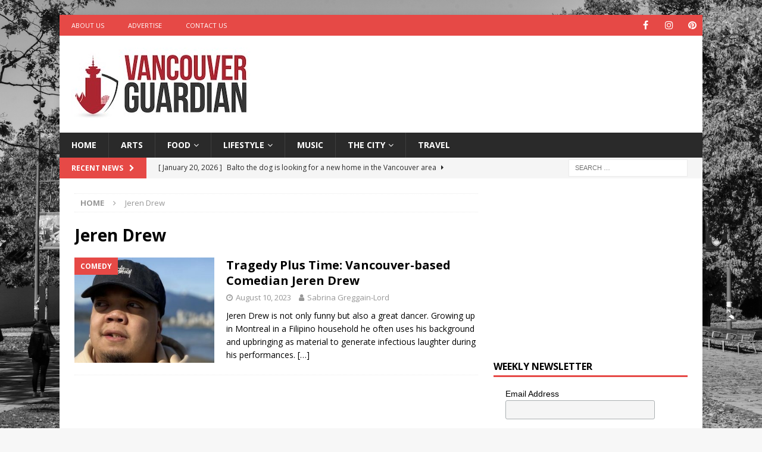

--- FILE ---
content_type: text/html; charset=UTF-8
request_url: https://vancouverguardian.com/tag/jeren-drew/
body_size: 68311
content:
<!DOCTYPE html>
<html class="no-js mh-one-sb" lang="en">
<head>
<meta charset="UTF-8">
<meta name="viewport" content="width=device-width, initial-scale=1.0">
<link rel="profile" href="https://gmpg.org/xfn/11" />
<meta name='robots' content='noindex, follow' />

	<!-- This site is optimized with the Yoast SEO plugin v26.7 - https://yoast.com/wordpress/plugins/seo/ -->
	<title>Jeren Drew Archives - Vancouver Guardian</title>
	<meta property="og:locale" content="en_US" />
	<meta property="og:type" content="article" />
	<meta property="og:title" content="Jeren Drew Archives - Vancouver Guardian" />
	<meta property="og:url" content="https://vancouverguardian.com/tag/jeren-drew/" />
	<meta property="og:site_name" content="Vancouver Guardian" />
	<meta name="twitter:card" content="summary_large_image" />
	<script type="application/ld+json" class="yoast-schema-graph">{"@context":"https://schema.org","@graph":[{"@type":"CollectionPage","@id":"https://vancouverguardian.com/tag/jeren-drew/","url":"https://vancouverguardian.com/tag/jeren-drew/","name":"Jeren Drew Archives - Vancouver Guardian","isPartOf":{"@id":"https://vancouverguardian.com/#website"},"primaryImageOfPage":{"@id":"https://vancouverguardian.com/tag/jeren-drew/#primaryimage"},"image":{"@id":"https://vancouverguardian.com/tag/jeren-drew/#primaryimage"},"thumbnailUrl":"https://vancouverguardian.com/wp-content/uploads/2023/07/381-20.jpg","breadcrumb":{"@id":"https://vancouverguardian.com/tag/jeren-drew/#breadcrumb"},"inLanguage":"en"},{"@type":"ImageObject","inLanguage":"en","@id":"https://vancouverguardian.com/tag/jeren-drew/#primaryimage","url":"https://vancouverguardian.com/wp-content/uploads/2023/07/381-20.jpg","contentUrl":"https://vancouverguardian.com/wp-content/uploads/2023/07/381-20.jpg","width":678,"height":381,"caption":"Jeren Drew"},{"@type":"BreadcrumbList","@id":"https://vancouverguardian.com/tag/jeren-drew/#breadcrumb","itemListElement":[{"@type":"ListItem","position":1,"name":"Home","item":"https://vancouverguardian.com/"},{"@type":"ListItem","position":2,"name":"Jeren Drew"}]},{"@type":"WebSite","@id":"https://vancouverguardian.com/#website","url":"https://vancouverguardian.com/","name":"Vancouver Guardian","description":"Arts, Culture and Lifestyle from Vancouver","publisher":{"@id":"https://vancouverguardian.com/#organization"},"potentialAction":[{"@type":"SearchAction","target":{"@type":"EntryPoint","urlTemplate":"https://vancouverguardian.com/?s={search_term_string}"},"query-input":{"@type":"PropertyValueSpecification","valueRequired":true,"valueName":"search_term_string"}}],"inLanguage":"en"},{"@type":"Organization","@id":"https://vancouverguardian.com/#organization","name":"Vancouver Guardian","url":"https://vancouverguardian.com/","logo":{"@type":"ImageObject","inLanguage":"en","@id":"https://vancouverguardian.com/#/schema/logo/image/","url":"https://vancouverguardian.com/wp-content/uploads/2021/06/VancouverGuardian_Logo_FINAL-copy.jpg","contentUrl":"https://vancouverguardian.com/wp-content/uploads/2021/06/VancouverGuardian_Logo_FINAL-copy.jpg","width":300,"height":123,"caption":"Vancouver Guardian"},"image":{"@id":"https://vancouverguardian.com/#/schema/logo/image/"}}]}</script>
	<!-- / Yoast SEO plugin. -->


<link rel='dns-prefetch' href='//fonts.googleapis.com' />
<link rel="alternate" type="application/rss+xml" title="Vancouver Guardian &raquo; Feed" href="https://vancouverguardian.com/feed/" />
<link rel="alternate" type="application/rss+xml" title="Vancouver Guardian &raquo; Jeren Drew Tag Feed" href="https://vancouverguardian.com/tag/jeren-drew/feed/" />
<style id='wp-img-auto-sizes-contain-inline-css' type='text/css'>
img:is([sizes=auto i],[sizes^="auto," i]){contain-intrinsic-size:3000px 1500px}
/*# sourceURL=wp-img-auto-sizes-contain-inline-css */
</style>
<style id='wp-emoji-styles-inline-css' type='text/css'>

	img.wp-smiley, img.emoji {
		display: inline !important;
		border: none !important;
		box-shadow: none !important;
		height: 1em !important;
		width: 1em !important;
		margin: 0 0.07em !important;
		vertical-align: -0.1em !important;
		background: none !important;
		padding: 0 !important;
	}
/*# sourceURL=wp-emoji-styles-inline-css */
</style>
<style id='wp-block-library-inline-css' type='text/css'>
:root{--wp-block-synced-color:#7a00df;--wp-block-synced-color--rgb:122,0,223;--wp-bound-block-color:var(--wp-block-synced-color);--wp-editor-canvas-background:#ddd;--wp-admin-theme-color:#007cba;--wp-admin-theme-color--rgb:0,124,186;--wp-admin-theme-color-darker-10:#006ba1;--wp-admin-theme-color-darker-10--rgb:0,107,160.5;--wp-admin-theme-color-darker-20:#005a87;--wp-admin-theme-color-darker-20--rgb:0,90,135;--wp-admin-border-width-focus:2px}@media (min-resolution:192dpi){:root{--wp-admin-border-width-focus:1.5px}}.wp-element-button{cursor:pointer}:root .has-very-light-gray-background-color{background-color:#eee}:root .has-very-dark-gray-background-color{background-color:#313131}:root .has-very-light-gray-color{color:#eee}:root .has-very-dark-gray-color{color:#313131}:root .has-vivid-green-cyan-to-vivid-cyan-blue-gradient-background{background:linear-gradient(135deg,#00d084,#0693e3)}:root .has-purple-crush-gradient-background{background:linear-gradient(135deg,#34e2e4,#4721fb 50%,#ab1dfe)}:root .has-hazy-dawn-gradient-background{background:linear-gradient(135deg,#faaca8,#dad0ec)}:root .has-subdued-olive-gradient-background{background:linear-gradient(135deg,#fafae1,#67a671)}:root .has-atomic-cream-gradient-background{background:linear-gradient(135deg,#fdd79a,#004a59)}:root .has-nightshade-gradient-background{background:linear-gradient(135deg,#330968,#31cdcf)}:root .has-midnight-gradient-background{background:linear-gradient(135deg,#020381,#2874fc)}:root{--wp--preset--font-size--normal:16px;--wp--preset--font-size--huge:42px}.has-regular-font-size{font-size:1em}.has-larger-font-size{font-size:2.625em}.has-normal-font-size{font-size:var(--wp--preset--font-size--normal)}.has-huge-font-size{font-size:var(--wp--preset--font-size--huge)}.has-text-align-center{text-align:center}.has-text-align-left{text-align:left}.has-text-align-right{text-align:right}.has-fit-text{white-space:nowrap!important}#end-resizable-editor-section{display:none}.aligncenter{clear:both}.items-justified-left{justify-content:flex-start}.items-justified-center{justify-content:center}.items-justified-right{justify-content:flex-end}.items-justified-space-between{justify-content:space-between}.screen-reader-text{border:0;clip-path:inset(50%);height:1px;margin:-1px;overflow:hidden;padding:0;position:absolute;width:1px;word-wrap:normal!important}.screen-reader-text:focus{background-color:#ddd;clip-path:none;color:#444;display:block;font-size:1em;height:auto;left:5px;line-height:normal;padding:15px 23px 14px;text-decoration:none;top:5px;width:auto;z-index:100000}html :where(.has-border-color){border-style:solid}html :where([style*=border-top-color]){border-top-style:solid}html :where([style*=border-right-color]){border-right-style:solid}html :where([style*=border-bottom-color]){border-bottom-style:solid}html :where([style*=border-left-color]){border-left-style:solid}html :where([style*=border-width]){border-style:solid}html :where([style*=border-top-width]){border-top-style:solid}html :where([style*=border-right-width]){border-right-style:solid}html :where([style*=border-bottom-width]){border-bottom-style:solid}html :where([style*=border-left-width]){border-left-style:solid}html :where(img[class*=wp-image-]){height:auto;max-width:100%}:where(figure){margin:0 0 1em}html :where(.is-position-sticky){--wp-admin--admin-bar--position-offset:var(--wp-admin--admin-bar--height,0px)}@media screen and (max-width:600px){html :where(.is-position-sticky){--wp-admin--admin-bar--position-offset:0px}}

/*# sourceURL=wp-block-library-inline-css */
</style><style id='global-styles-inline-css' type='text/css'>
:root{--wp--preset--aspect-ratio--square: 1;--wp--preset--aspect-ratio--4-3: 4/3;--wp--preset--aspect-ratio--3-4: 3/4;--wp--preset--aspect-ratio--3-2: 3/2;--wp--preset--aspect-ratio--2-3: 2/3;--wp--preset--aspect-ratio--16-9: 16/9;--wp--preset--aspect-ratio--9-16: 9/16;--wp--preset--color--black: #000000;--wp--preset--color--cyan-bluish-gray: #abb8c3;--wp--preset--color--white: #ffffff;--wp--preset--color--pale-pink: #f78da7;--wp--preset--color--vivid-red: #cf2e2e;--wp--preset--color--luminous-vivid-orange: #ff6900;--wp--preset--color--luminous-vivid-amber: #fcb900;--wp--preset--color--light-green-cyan: #7bdcb5;--wp--preset--color--vivid-green-cyan: #00d084;--wp--preset--color--pale-cyan-blue: #8ed1fc;--wp--preset--color--vivid-cyan-blue: #0693e3;--wp--preset--color--vivid-purple: #9b51e0;--wp--preset--gradient--vivid-cyan-blue-to-vivid-purple: linear-gradient(135deg,rgb(6,147,227) 0%,rgb(155,81,224) 100%);--wp--preset--gradient--light-green-cyan-to-vivid-green-cyan: linear-gradient(135deg,rgb(122,220,180) 0%,rgb(0,208,130) 100%);--wp--preset--gradient--luminous-vivid-amber-to-luminous-vivid-orange: linear-gradient(135deg,rgb(252,185,0) 0%,rgb(255,105,0) 100%);--wp--preset--gradient--luminous-vivid-orange-to-vivid-red: linear-gradient(135deg,rgb(255,105,0) 0%,rgb(207,46,46) 100%);--wp--preset--gradient--very-light-gray-to-cyan-bluish-gray: linear-gradient(135deg,rgb(238,238,238) 0%,rgb(169,184,195) 100%);--wp--preset--gradient--cool-to-warm-spectrum: linear-gradient(135deg,rgb(74,234,220) 0%,rgb(151,120,209) 20%,rgb(207,42,186) 40%,rgb(238,44,130) 60%,rgb(251,105,98) 80%,rgb(254,248,76) 100%);--wp--preset--gradient--blush-light-purple: linear-gradient(135deg,rgb(255,206,236) 0%,rgb(152,150,240) 100%);--wp--preset--gradient--blush-bordeaux: linear-gradient(135deg,rgb(254,205,165) 0%,rgb(254,45,45) 50%,rgb(107,0,62) 100%);--wp--preset--gradient--luminous-dusk: linear-gradient(135deg,rgb(255,203,112) 0%,rgb(199,81,192) 50%,rgb(65,88,208) 100%);--wp--preset--gradient--pale-ocean: linear-gradient(135deg,rgb(255,245,203) 0%,rgb(182,227,212) 50%,rgb(51,167,181) 100%);--wp--preset--gradient--electric-grass: linear-gradient(135deg,rgb(202,248,128) 0%,rgb(113,206,126) 100%);--wp--preset--gradient--midnight: linear-gradient(135deg,rgb(2,3,129) 0%,rgb(40,116,252) 100%);--wp--preset--font-size--small: 13px;--wp--preset--font-size--medium: 20px;--wp--preset--font-size--large: 36px;--wp--preset--font-size--x-large: 42px;--wp--preset--spacing--20: 0.44rem;--wp--preset--spacing--30: 0.67rem;--wp--preset--spacing--40: 1rem;--wp--preset--spacing--50: 1.5rem;--wp--preset--spacing--60: 2.25rem;--wp--preset--spacing--70: 3.38rem;--wp--preset--spacing--80: 5.06rem;--wp--preset--shadow--natural: 6px 6px 9px rgba(0, 0, 0, 0.2);--wp--preset--shadow--deep: 12px 12px 50px rgba(0, 0, 0, 0.4);--wp--preset--shadow--sharp: 6px 6px 0px rgba(0, 0, 0, 0.2);--wp--preset--shadow--outlined: 6px 6px 0px -3px rgb(255, 255, 255), 6px 6px rgb(0, 0, 0);--wp--preset--shadow--crisp: 6px 6px 0px rgb(0, 0, 0);}:where(.is-layout-flex){gap: 0.5em;}:where(.is-layout-grid){gap: 0.5em;}body .is-layout-flex{display: flex;}.is-layout-flex{flex-wrap: wrap;align-items: center;}.is-layout-flex > :is(*, div){margin: 0;}body .is-layout-grid{display: grid;}.is-layout-grid > :is(*, div){margin: 0;}:where(.wp-block-columns.is-layout-flex){gap: 2em;}:where(.wp-block-columns.is-layout-grid){gap: 2em;}:where(.wp-block-post-template.is-layout-flex){gap: 1.25em;}:where(.wp-block-post-template.is-layout-grid){gap: 1.25em;}.has-black-color{color: var(--wp--preset--color--black) !important;}.has-cyan-bluish-gray-color{color: var(--wp--preset--color--cyan-bluish-gray) !important;}.has-white-color{color: var(--wp--preset--color--white) !important;}.has-pale-pink-color{color: var(--wp--preset--color--pale-pink) !important;}.has-vivid-red-color{color: var(--wp--preset--color--vivid-red) !important;}.has-luminous-vivid-orange-color{color: var(--wp--preset--color--luminous-vivid-orange) !important;}.has-luminous-vivid-amber-color{color: var(--wp--preset--color--luminous-vivid-amber) !important;}.has-light-green-cyan-color{color: var(--wp--preset--color--light-green-cyan) !important;}.has-vivid-green-cyan-color{color: var(--wp--preset--color--vivid-green-cyan) !important;}.has-pale-cyan-blue-color{color: var(--wp--preset--color--pale-cyan-blue) !important;}.has-vivid-cyan-blue-color{color: var(--wp--preset--color--vivid-cyan-blue) !important;}.has-vivid-purple-color{color: var(--wp--preset--color--vivid-purple) !important;}.has-black-background-color{background-color: var(--wp--preset--color--black) !important;}.has-cyan-bluish-gray-background-color{background-color: var(--wp--preset--color--cyan-bluish-gray) !important;}.has-white-background-color{background-color: var(--wp--preset--color--white) !important;}.has-pale-pink-background-color{background-color: var(--wp--preset--color--pale-pink) !important;}.has-vivid-red-background-color{background-color: var(--wp--preset--color--vivid-red) !important;}.has-luminous-vivid-orange-background-color{background-color: var(--wp--preset--color--luminous-vivid-orange) !important;}.has-luminous-vivid-amber-background-color{background-color: var(--wp--preset--color--luminous-vivid-amber) !important;}.has-light-green-cyan-background-color{background-color: var(--wp--preset--color--light-green-cyan) !important;}.has-vivid-green-cyan-background-color{background-color: var(--wp--preset--color--vivid-green-cyan) !important;}.has-pale-cyan-blue-background-color{background-color: var(--wp--preset--color--pale-cyan-blue) !important;}.has-vivid-cyan-blue-background-color{background-color: var(--wp--preset--color--vivid-cyan-blue) !important;}.has-vivid-purple-background-color{background-color: var(--wp--preset--color--vivid-purple) !important;}.has-black-border-color{border-color: var(--wp--preset--color--black) !important;}.has-cyan-bluish-gray-border-color{border-color: var(--wp--preset--color--cyan-bluish-gray) !important;}.has-white-border-color{border-color: var(--wp--preset--color--white) !important;}.has-pale-pink-border-color{border-color: var(--wp--preset--color--pale-pink) !important;}.has-vivid-red-border-color{border-color: var(--wp--preset--color--vivid-red) !important;}.has-luminous-vivid-orange-border-color{border-color: var(--wp--preset--color--luminous-vivid-orange) !important;}.has-luminous-vivid-amber-border-color{border-color: var(--wp--preset--color--luminous-vivid-amber) !important;}.has-light-green-cyan-border-color{border-color: var(--wp--preset--color--light-green-cyan) !important;}.has-vivid-green-cyan-border-color{border-color: var(--wp--preset--color--vivid-green-cyan) !important;}.has-pale-cyan-blue-border-color{border-color: var(--wp--preset--color--pale-cyan-blue) !important;}.has-vivid-cyan-blue-border-color{border-color: var(--wp--preset--color--vivid-cyan-blue) !important;}.has-vivid-purple-border-color{border-color: var(--wp--preset--color--vivid-purple) !important;}.has-vivid-cyan-blue-to-vivid-purple-gradient-background{background: var(--wp--preset--gradient--vivid-cyan-blue-to-vivid-purple) !important;}.has-light-green-cyan-to-vivid-green-cyan-gradient-background{background: var(--wp--preset--gradient--light-green-cyan-to-vivid-green-cyan) !important;}.has-luminous-vivid-amber-to-luminous-vivid-orange-gradient-background{background: var(--wp--preset--gradient--luminous-vivid-amber-to-luminous-vivid-orange) !important;}.has-luminous-vivid-orange-to-vivid-red-gradient-background{background: var(--wp--preset--gradient--luminous-vivid-orange-to-vivid-red) !important;}.has-very-light-gray-to-cyan-bluish-gray-gradient-background{background: var(--wp--preset--gradient--very-light-gray-to-cyan-bluish-gray) !important;}.has-cool-to-warm-spectrum-gradient-background{background: var(--wp--preset--gradient--cool-to-warm-spectrum) !important;}.has-blush-light-purple-gradient-background{background: var(--wp--preset--gradient--blush-light-purple) !important;}.has-blush-bordeaux-gradient-background{background: var(--wp--preset--gradient--blush-bordeaux) !important;}.has-luminous-dusk-gradient-background{background: var(--wp--preset--gradient--luminous-dusk) !important;}.has-pale-ocean-gradient-background{background: var(--wp--preset--gradient--pale-ocean) !important;}.has-electric-grass-gradient-background{background: var(--wp--preset--gradient--electric-grass) !important;}.has-midnight-gradient-background{background: var(--wp--preset--gradient--midnight) !important;}.has-small-font-size{font-size: var(--wp--preset--font-size--small) !important;}.has-medium-font-size{font-size: var(--wp--preset--font-size--medium) !important;}.has-large-font-size{font-size: var(--wp--preset--font-size--large) !important;}.has-x-large-font-size{font-size: var(--wp--preset--font-size--x-large) !important;}
/*# sourceURL=global-styles-inline-css */
</style>

<style id='classic-theme-styles-inline-css' type='text/css'>
/*! This file is auto-generated */
.wp-block-button__link{color:#fff;background-color:#32373c;border-radius:9999px;box-shadow:none;text-decoration:none;padding:calc(.667em + 2px) calc(1.333em + 2px);font-size:1.125em}.wp-block-file__button{background:#32373c;color:#fff;text-decoration:none}
/*# sourceURL=/wp-includes/css/classic-themes.min.css */
</style>
<link rel='stylesheet' id='dashicons-css' href='https://vancouverguardian.com/wp-includes/css/dashicons.min.css?ver=6.9' type='text/css' media='all' />
<link rel='stylesheet' id='admin-bar-css' href='https://vancouverguardian.com/wp-includes/css/admin-bar.min.css?ver=6.9' type='text/css' media='all' />
<style id='admin-bar-inline-css' type='text/css'>

    /* Hide CanvasJS credits for P404 charts specifically */
    #p404RedirectChart .canvasjs-chart-credit {
        display: none !important;
    }
    
    #p404RedirectChart canvas {
        border-radius: 6px;
    }

    .p404-redirect-adminbar-weekly-title {
        font-weight: bold;
        font-size: 14px;
        color: #fff;
        margin-bottom: 6px;
    }

    #wpadminbar #wp-admin-bar-p404_free_top_button .ab-icon:before {
        content: "\f103";
        color: #dc3545;
        top: 3px;
    }
    
    #wp-admin-bar-p404_free_top_button .ab-item {
        min-width: 80px !important;
        padding: 0px !important;
    }
    
    /* Ensure proper positioning and z-index for P404 dropdown */
    .p404-redirect-adminbar-dropdown-wrap { 
        min-width: 0; 
        padding: 0;
        position: static !important;
    }
    
    #wpadminbar #wp-admin-bar-p404_free_top_button_dropdown {
        position: static !important;
    }
    
    #wpadminbar #wp-admin-bar-p404_free_top_button_dropdown .ab-item {
        padding: 0 !important;
        margin: 0 !important;
    }
    
    .p404-redirect-dropdown-container {
        min-width: 340px;
        padding: 18px 18px 12px 18px;
        background: #23282d !important;
        color: #fff;
        border-radius: 12px;
        box-shadow: 0 8px 32px rgba(0,0,0,0.25);
        margin-top: 10px;
        position: relative !important;
        z-index: 999999 !important;
        display: block !important;
        border: 1px solid #444;
    }
    
    /* Ensure P404 dropdown appears on hover */
    #wpadminbar #wp-admin-bar-p404_free_top_button .p404-redirect-dropdown-container { 
        display: none !important;
    }
    
    #wpadminbar #wp-admin-bar-p404_free_top_button:hover .p404-redirect-dropdown-container { 
        display: block !important;
    }
    
    #wpadminbar #wp-admin-bar-p404_free_top_button:hover #wp-admin-bar-p404_free_top_button_dropdown .p404-redirect-dropdown-container {
        display: block !important;
    }
    
    .p404-redirect-card {
        background: #2c3338;
        border-radius: 8px;
        padding: 18px 18px 12px 18px;
        box-shadow: 0 2px 8px rgba(0,0,0,0.07);
        display: flex;
        flex-direction: column;
        align-items: flex-start;
        border: 1px solid #444;
    }
    
    .p404-redirect-btn {
        display: inline-block;
        background: #dc3545;
        color: #fff !important;
        font-weight: bold;
        padding: 5px 22px;
        border-radius: 8px;
        text-decoration: none;
        font-size: 17px;
        transition: background 0.2s, box-shadow 0.2s;
        margin-top: 8px;
        box-shadow: 0 2px 8px rgba(220,53,69,0.15);
        text-align: center;
        line-height: 1.6;
    }
    
    .p404-redirect-btn:hover {
        background: #c82333;
        color: #fff !important;
        box-shadow: 0 4px 16px rgba(220,53,69,0.25);
    }
    
    /* Prevent conflicts with other admin bar dropdowns */
    #wpadminbar .ab-top-menu > li:hover > .ab-item,
    #wpadminbar .ab-top-menu > li.hover > .ab-item {
        z-index: auto;
    }
    
    #wpadminbar #wp-admin-bar-p404_free_top_button:hover > .ab-item {
        z-index: 999998 !important;
    }
    
/*# sourceURL=admin-bar-inline-css */
</style>
<link rel='stylesheet' id='ppress-frontend-css' href='https://vancouverguardian.com/wp-content/plugins/wp-user-avatar/assets/css/frontend.min.css?ver=4.16.8' type='text/css' media='all' />
<link rel='stylesheet' id='ppress-flatpickr-css' href='https://vancouverguardian.com/wp-content/plugins/wp-user-avatar/assets/flatpickr/flatpickr.min.css?ver=4.16.8' type='text/css' media='all' />
<link rel='stylesheet' id='ppress-select2-css' href='https://vancouverguardian.com/wp-content/plugins/wp-user-avatar/assets/select2/select2.min.css?ver=6.9' type='text/css' media='all' />
<link rel='stylesheet' id='mh-magazine-css' href='https://vancouverguardian.com/wp-content/themes/mh-magazine/style.css?ver=3.9.9' type='text/css' media='all' />
<link rel='stylesheet' id='mh-font-awesome-css' href='https://vancouverguardian.com/wp-content/themes/mh-magazine/includes/font-awesome.min.css' type='text/css' media='all' />
<link rel='stylesheet' id='mh-google-fonts-css' href='https://fonts.googleapis.com/css?family=Open+Sans:300,400,400italic,600,700' type='text/css' media='all' />
<script type="text/javascript" src="https://vancouverguardian.com/wp-includes/js/jquery/jquery.min.js?ver=3.7.1" id="jquery-core-js"></script>
<script type="text/javascript" src="https://vancouverguardian.com/wp-includes/js/jquery/jquery-migrate.min.js?ver=3.4.1" id="jquery-migrate-js"></script>
<script type="text/javascript" src="https://vancouverguardian.com/wp-content/plugins/wp-user-avatar/assets/flatpickr/flatpickr.min.js?ver=4.16.8" id="ppress-flatpickr-js"></script>
<script type="text/javascript" src="https://vancouverguardian.com/wp-content/plugins/wp-user-avatar/assets/select2/select2.min.js?ver=4.16.8" id="ppress-select2-js"></script>
<script type="text/javascript" src="https://vancouverguardian.com/wp-content/themes/mh-magazine/js/scripts.js?ver=3.9.9" id="mh-scripts-js"></script>
<link rel="https://api.w.org/" href="https://vancouverguardian.com/wp-json/" /><link rel="alternate" title="JSON" type="application/json" href="https://vancouverguardian.com/wp-json/wp/v2/tags/2131" /><link rel="EditURI" type="application/rsd+xml" title="RSD" href="https://vancouverguardian.com/xmlrpc.php?rsd" />
<meta name="generator" content="WordPress 6.9" />
<script async src="https://pagead2.googlesyndication.com/pagead/js/adsbygoogle.js?client=ca-pub-7064642994917100"
     crossorigin="anonymous"></script>

<!-- Google Tag Manager -->
<script>(function(w,d,s,l,i){w[l]=w[l]||[];w[l].push({'gtm.start':
new Date().getTime(),event:'gtm.js'});var f=d.getElementsByTagName(s)[0],
j=d.createElement(s),dl=l!='dataLayer'?'&l='+l:'';j.async=true;j.src=
'https://www.googletagmanager.com/gtm.js?id='+i+dl;f.parentNode.insertBefore(j,f);
})(window,document,'script','dataLayer','GTM-MJ4KKTT');</script>
<!-- End Google Tag Manager -->

<meta name="google-site-verification" content="jMbzH8FuweF-RJKNQwx7lQhRwOwgaHEzJzTgHwIkhKI" /><!--[if lt IE 9]>
<script src="https://vancouverguardian.com/wp-content/themes/mh-magazine/js/css3-mediaqueries.js"></script>
<![endif]-->
<style type="text/css" id="custom-background-css">
body.custom-background { background-image: url("https://vancouverguardian.com/wp-content/uploads/2021/06/Vancouver.jpg"); background-position: left top; background-size: cover; background-repeat: no-repeat; background-attachment: fixed; }
</style>
	<link rel="icon" href="https://vancouverguardian.com/wp-content/uploads/2021/06/cropped-Favicon2-32x32.jpg" sizes="32x32" />
<link rel="icon" href="https://vancouverguardian.com/wp-content/uploads/2021/06/cropped-Favicon2-192x192.jpg" sizes="192x192" />
<link rel="apple-touch-icon" href="https://vancouverguardian.com/wp-content/uploads/2021/06/cropped-Favicon2-180x180.jpg" />
<meta name="msapplication-TileImage" content="https://vancouverguardian.com/wp-content/uploads/2021/06/cropped-Favicon2-270x270.jpg" />
</head>
<body data-rsssl=1 id="mh-mobile" class="archive tag tag-jeren-drew tag-2131 custom-background wp-custom-logo wp-theme-mh-magazine mh-boxed-layout mh-right-sb mh-loop-layout1 mh-widget-layout1" itemscope="itemscope" itemtype="https://schema.org/WebPage">
<div class="mh-container mh-container-outer">
<div class="mh-header-nav-mobile clearfix"></div>
	<div class="mh-preheader">
    	<div class="mh-container mh-container-inner mh-row clearfix">
							<div class="mh-header-bar-content mh-header-bar-top-left mh-col-2-3 clearfix">
											<nav class="mh-navigation mh-header-nav mh-header-nav-top clearfix" itemscope="itemscope" itemtype="https://schema.org/SiteNavigationElement">
							<div class="menu-top-left-menu-container"><ul id="menu-top-left-menu" class="menu"><li id="menu-item-43" class="menu-item menu-item-type-post_type menu-item-object-page menu-item-43"><a href="https://vancouverguardian.com/about-vancouver-guardian/">About Us</a></li>
<li id="menu-item-44" class="menu-item menu-item-type-post_type menu-item-object-page menu-item-44"><a href="https://vancouverguardian.com/advertise-on-vancouver-guardian/">Advertise</a></li>
<li id="menu-item-45" class="menu-item menu-item-type-post_type menu-item-object-page menu-item-45"><a href="https://vancouverguardian.com/contact-vancouver-guardian/">Contact Us</a></li>
</ul></div>						</nav>
									</div>
										<div class="mh-header-bar-content mh-header-bar-top-right mh-col-1-3 clearfix">
											<nav class="mh-social-icons mh-social-nav mh-social-nav-top clearfix" itemscope="itemscope" itemtype="https://schema.org/SiteNavigationElement">
							<div class="menu-social-icons-menu-container"><ul id="menu-social-icons-menu" class="menu"><li id="menu-item-40" class="menu-item menu-item-type-custom menu-item-object-custom menu-item-40"><a href="https://facebook.com/vancouverguard"><i class="fa fa-mh-social"></i><span class="screen-reader-text">Facebook</span></a></li>
<li id="menu-item-42" class="menu-item menu-item-type-custom menu-item-object-custom menu-item-42"><a href="https://instagram.com/vancouverguardian"><i class="fa fa-mh-social"></i><span class="screen-reader-text">Instagram</span></a></li>
<li id="menu-item-714" class="menu-item menu-item-type-custom menu-item-object-custom menu-item-714"><a href="https://www.pinterest.com/vancouverguardian"><i class="fa fa-mh-social"></i><span class="screen-reader-text">Pinterest</span></a></li>
</ul></div>						</nav>
									</div>
					</div>
	</div>
<header class="mh-header" itemscope="itemscope" itemtype="https://schema.org/WPHeader">
	<div class="mh-container mh-container-inner clearfix">
		<div class="mh-custom-header clearfix">
<div class="mh-header-columns mh-row clearfix">
<div class="mh-col-1-3 mh-site-identity">
<div class="mh-site-logo" role="banner" itemscope="itemscope" itemtype="https://schema.org/Brand">
<a href="https://vancouverguardian.com/" class="custom-logo-link" rel="home"><img width="300" height="123" src="https://vancouverguardian.com/wp-content/uploads/2021/06/VancouverGuardian_Logo_FINAL-copy.jpg" class="custom-logo" alt="Vancouver Guardian" decoding="async" /></a></div>
</div>
<aside class="mh-col-2-3 mh-header-widget-2">
<div id="custom_html-8" class="widget_text mh-widget mh-header-2 widget_custom_html"><div class="textwidget custom-html-widget"><script async src="https://pagead2.googlesyndication.com/pagead/js/adsbygoogle.js?client=ca-pub-7064642994917100"
     crossorigin="anonymous"></script>
<!-- VG-Leaderboard-Home -->
<ins class="adsbygoogle"
     style="display:inline-block;width:728px;height:90px"
     data-ad-client="ca-pub-7064642994917100"
     data-ad-slot="6958366491"></ins>
<script>
     (adsbygoogle = window.adsbygoogle || []).push({});
</script></div></div></aside>
</div>
</div>
	</div>
	<div class="mh-main-nav-wrap">
		<nav class="mh-navigation mh-main-nav mh-container mh-container-inner clearfix" itemscope="itemscope" itemtype="https://schema.org/SiteNavigationElement">
			<div class="menu-navigation-container"><ul id="menu-navigation" class="menu"><li id="menu-item-37" class="menu-item menu-item-type-post_type menu-item-object-page menu-item-home menu-item-37"><a href="https://vancouverguardian.com/">Home</a></li>
<li id="menu-item-46" class="menu-item menu-item-type-taxonomy menu-item-object-category menu-item-46"><a href="https://vancouverguardian.com/category/arts/">Arts</a></li>
<li id="menu-item-47" class="menu-item menu-item-type-taxonomy menu-item-object-category menu-item-has-children menu-item-47"><a href="https://vancouverguardian.com/category/food/">Food</a>
<ul class="sub-menu">
	<li id="menu-item-48" class="menu-item menu-item-type-taxonomy menu-item-object-category menu-item-48"><a href="https://vancouverguardian.com/category/food/recipes/">Recipes</a></li>
</ul>
</li>
<li id="menu-item-49" class="menu-item menu-item-type-taxonomy menu-item-object-category menu-item-has-children menu-item-49"><a href="https://vancouverguardian.com/category/lifestyle/">Lifestyle</a>
<ul class="sub-menu">
	<li id="menu-item-715" class="menu-item menu-item-type-taxonomy menu-item-object-category menu-item-715"><a href="https://vancouverguardian.com/category/lifestyle/comedy/">Comedy</a></li>
	<li id="menu-item-50" class="menu-item menu-item-type-taxonomy menu-item-object-category menu-item-50"><a href="https://vancouverguardian.com/category/lifestyle/pets/">Pets</a></li>
</ul>
</li>
<li id="menu-item-51" class="menu-item menu-item-type-taxonomy menu-item-object-category menu-item-51"><a href="https://vancouverguardian.com/category/music/">Music</a></li>
<li id="menu-item-52" class="menu-item menu-item-type-taxonomy menu-item-object-category menu-item-has-children menu-item-52"><a href="https://vancouverguardian.com/category/thecity/">The City</a>
<ul class="sub-menu">
	<li id="menu-item-53" class="menu-item menu-item-type-taxonomy menu-item-object-category menu-item-53"><a href="https://vancouverguardian.com/category/thecity/business/">Business</a></li>
	<li id="menu-item-54" class="menu-item menu-item-type-taxonomy menu-item-object-category menu-item-54"><a href="https://vancouverguardian.com/category/thecity/charity/">Charity</a></li>
	<li id="menu-item-55" class="menu-item menu-item-type-taxonomy menu-item-object-category menu-item-55"><a href="https://vancouverguardian.com/category/thecity/history/">History</a></li>
</ul>
</li>
<li id="menu-item-56" class="menu-item menu-item-type-taxonomy menu-item-object-category menu-item-56"><a href="https://vancouverguardian.com/category/travel/">Travel</a></li>
</ul></div>		</nav>
	</div>
	</header>
	<div class="mh-subheader">
		<div class="mh-container mh-container-inner mh-row clearfix">
							<div class="mh-header-bar-content mh-header-bar-bottom-left mh-col-2-3 clearfix">
											<div class="mh-header-ticker mh-header-ticker-bottom">
							<div class="mh-ticker-bottom">
			<div class="mh-ticker-title mh-ticker-title-bottom">
			Recent News<i class="fa fa-chevron-right"></i>		</div>
		<div class="mh-ticker-content mh-ticker-content-bottom">
		<ul id="mh-ticker-loop-bottom">				<li class="mh-ticker-item mh-ticker-item-bottom">
					<a href="https://vancouverguardian.com/vancouver-dog-balto/" title="Balto the dog is looking for a new home in the Vancouver area">
						<span class="mh-ticker-item-date mh-ticker-item-date-bottom">
                        	[ January 20, 2026 ]                        </span>
						<span class="mh-ticker-item-title mh-ticker-item-title-bottom">
							Balto the dog is looking for a new home in the Vancouver area						</span>
													<span class="mh-ticker-item-cat mh-ticker-item-cat-bottom">
								<i class="fa fa-caret-right"></i>
																Lifestyle							</span>
											</a>
				</li>				<li class="mh-ticker-item mh-ticker-item-bottom">
					<a href="https://vancouverguardian.com/vancouver-charity-burnaby-neighbourhood-house/" title="Charitable Choices: Mika Torres of Burnaby Neighbourhood House">
						<span class="mh-ticker-item-date mh-ticker-item-date-bottom">
                        	[ January 20, 2026 ]                        </span>
						<span class="mh-ticker-item-title mh-ticker-item-title-bottom">
							Charitable Choices: Mika Torres of Burnaby Neighbourhood House						</span>
													<span class="mh-ticker-item-cat mh-ticker-item-cat-bottom">
								<i class="fa fa-caret-right"></i>
																Charity							</span>
											</a>
				</li>				<li class="mh-ticker-item mh-ticker-item-bottom">
					<a href="https://vancouverguardian.com/vancouver-business-four-winds-brewery/" title="Homegrown Business: Adam Mills of Four Winds Brewery">
						<span class="mh-ticker-item-date mh-ticker-item-date-bottom">
                        	[ January 19, 2026 ]                        </span>
						<span class="mh-ticker-item-title mh-ticker-item-title-bottom">
							Homegrown Business: Adam Mills of Four Winds Brewery						</span>
													<span class="mh-ticker-item-cat mh-ticker-item-cat-bottom">
								<i class="fa fa-caret-right"></i>
																Business							</span>
											</a>
				</li>				<li class="mh-ticker-item mh-ticker-item-bottom">
					<a href="https://vancouverguardian.com/vancouver-recipe-pizza-bombs/" title="Recipe for Pizza Bombs from Armstrong Cheese">
						<span class="mh-ticker-item-date mh-ticker-item-date-bottom">
                        	[ January 18, 2026 ]                        </span>
						<span class="mh-ticker-item-title mh-ticker-item-title-bottom">
							Recipe for Pizza Bombs from Armstrong Cheese						</span>
													<span class="mh-ticker-item-cat mh-ticker-item-cat-bottom">
								<i class="fa fa-caret-right"></i>
																Food							</span>
											</a>
				</li>				<li class="mh-ticker-item mh-ticker-item-bottom">
					<a href="https://vancouverguardian.com/vancouver-cat-molecule/" title="Molecule the cat is looking for a new home in the Vancouver area">
						<span class="mh-ticker-item-date mh-ticker-item-date-bottom">
                        	[ January 17, 2026 ]                        </span>
						<span class="mh-ticker-item-title mh-ticker-item-title-bottom">
							Molecule the cat is looking for a new home in the Vancouver area						</span>
													<span class="mh-ticker-item-cat mh-ticker-item-cat-bottom">
								<i class="fa fa-caret-right"></i>
																Lifestyle							</span>
											</a>
				</li>		</ul>
	</div>
</div>						</div>
									</div>
										<div class="mh-header-bar-content mh-header-bar-bottom-right mh-col-1-3 clearfix">
											<aside class="mh-header-search mh-header-search-bottom">
							<form role="search" method="get" class="search-form" action="https://vancouverguardian.com/">
				<label>
					<span class="screen-reader-text">Search for:</span>
					<input type="search" class="search-field" placeholder="Search &hellip;" value="" name="s" />
				</label>
				<input type="submit" class="search-submit" value="Search" />
			</form>						</aside>
									</div>
					</div>
	</div>
<div class="mh-wrapper clearfix">
	<div class="mh-main clearfix">
		<div id="main-content" class="mh-loop mh-content" role="main"><nav class="mh-breadcrumb" itemscope itemtype="http://schema.org/BreadcrumbList"><span itemprop="itemListElement" itemscope itemtype="http://schema.org/ListItem"><a href="https://vancouverguardian.com" itemprop="item"><span itemprop="name">Home</span></a><meta itemprop="position" content="1" /></span><span class="mh-breadcrumb-delimiter"><i class="fa fa-angle-right"></i></span>Jeren Drew</nav>
				<header class="page-header"><h1 class="page-title">Jeren Drew</h1>				</header><article class="mh-posts-list-item clearfix post-6639 post type-post status-publish format-standard has-post-thumbnail hentry category-comedy category-lifestyle tag-comedian tag-comedy tag-jeren-drew tag-stand-up tag-tragedy-plus-time">
	<figure class="mh-posts-list-thumb">
		<a class="mh-thumb-icon mh-thumb-icon-small-mobile" href="https://vancouverguardian.com/vancouver-comedy-jeren-drew/"><img width="326" height="245" src="https://vancouverguardian.com/wp-content/uploads/2023/07/381-20-326x245.jpg" class="attachment-mh-magazine-medium size-mh-magazine-medium wp-post-image" alt="Jeren Drew" decoding="async" fetchpriority="high" srcset="https://vancouverguardian.com/wp-content/uploads/2023/07/381-20-326x245.jpg 326w, https://vancouverguardian.com/wp-content/uploads/2023/07/381-20-80x60.jpg 80w" sizes="(max-width: 326px) 100vw, 326px" />		</a>
					<div class="mh-image-caption mh-posts-list-caption">
				Comedy			</div>
			</figure>
	<div class="mh-posts-list-content clearfix">
		<header class="mh-posts-list-header">
			<h3 class="entry-title mh-posts-list-title">
				<a href="https://vancouverguardian.com/vancouver-comedy-jeren-drew/" title="Tragedy Plus Time: Vancouver-based Comedian Jeren Drew" rel="bookmark">
					Tragedy Plus Time: Vancouver-based Comedian Jeren Drew				</a>
			</h3>
			<div class="mh-meta entry-meta">
<span class="entry-meta-date updated"><i class="fa fa-clock-o"></i><a href="https://vancouverguardian.com/2023/08/">August 10, 2023</a></span>
<span class="entry-meta-author author vcard"><i class="fa fa-user"></i><a class="fn" href="https://vancouverguardian.com/author/sabrina-greggain-lord/">Sabrina Greggain-Lord</a></span>
</div>
		</header>
		<div class="mh-posts-list-excerpt clearfix">
			<div class="mh-excerpt"><p>Jeren Drew is not only funny but also a great dancer. Growing up in Montreal in a Filipino household he often uses his background and upbringing as material to generate infectious laughter during his performances. <a class="mh-excerpt-more" href="https://vancouverguardian.com/vancouver-comedy-jeren-drew/" title="Tragedy Plus Time: Vancouver-based Comedian Jeren Drew">[&#8230;]</a></p>
</div>		</div>
	</div>
</article>		</div>
			<aside class="mh-widget-col-1 mh-sidebar" itemscope="itemscope" itemtype="https://schema.org/WPSideBar"><div id="custom_html-2" class="widget_text mh-widget widget_custom_html"><div class="textwidget custom-html-widget"><script async src="https://pagead2.googlesyndication.com/pagead/js/adsbygoogle.js?client=ca-pub-7064642994917100"
     crossorigin="anonymous"></script>
<!-- VG-Posts-BB -->
<ins class="adsbygoogle"
     style="display:inline-block;width:300px;height:250px"
     data-ad-client="ca-pub-7064642994917100"
     data-ad-slot="3051938748"></ins>
<script>
     (adsbygoogle = window.adsbygoogle || []).push({});
</script></div></div><div id="custom_html-12" class="widget_text mh-widget widget_custom_html"><h4 class="mh-widget-title"><span class="mh-widget-title-inner">Weekly Newsletter</span></h4><div class="textwidget custom-html-widget"><!-- Begin Mailchimp Signup Form -->
<link href="//cdn-images.mailchimp.com/embedcode/classic-071822.css" rel="stylesheet" type="text/css">
<style type="text/css">
	#mc_embed_signup{background:#fff; clear:left; font:14px Helvetica,Arial,sans-serif;  width:300px;}
	/* Add your own Mailchimp form style overrides in your site stylesheet or in this style block.
	   We recommend moving this block and the preceding CSS link to the HEAD of your HTML file. */
</style>
<div id="mc_embed_signup">
    <form action="https://torontoguardian.us6.list-manage.com/subscribe/post?u=6a8f8250d3&amp;id=3b72bd77f4&amp;f_id=00562de3f0" method="post" id="mc-embedded-subscribe-form" name="mc-embedded-subscribe-form" class="validate" target="_blank" novalidate>
        <div id="mc_embed_signup_scroll">
<div class="mc-field-group">
	<label for="mce-EMAIL">Email Address
</label>
	<input type="email" value="" name="EMAIL" class="required email" id="mce-EMAIL" required>
	<span id="mce-EMAIL-HELPERTEXT" class="helper_text"></span>
</div>
<div class="mc-field-group">
	<label for="mce-FNAME">First Name
</label>
	<input type="text" value="" name="FNAME" class="required" id="mce-FNAME" required>
	<span id="mce-FNAME-HELPERTEXT" class="helper_text"></span>
</div>
<div class="mc-field-group">
	<label for="mce-LNAME">Last Name
</label>
	<input type="text" value="" name="LNAME" class="required" id="mce-LNAME" required>
	<span id="mce-LNAME-HELPERTEXT" class="helper_text"></span>
</div>
	<div id="mce-responses" class="clear">
		<div class="response" id="mce-error-response" style="display:none"></div>
		<div class="response" id="mce-success-response" style="display:none"></div>
	</div>    <!-- real people should not fill this in and expect good things - do not remove this or risk form bot signups-->
    <div style="position: absolute; left: -5000px;" aria-hidden="true"><input type="text" name="b_6a8f8250d3_3b72bd77f4" tabindex="-1" value=""></div>
    <div class="clear"><input type="submit" value="Subscribe" name="subscribe" id="mc-embedded-subscribe" class="button"></div>
    </div>
</form>
</div>
<script type='text/javascript' src='//s3.amazonaws.com/downloads.mailchimp.com/js/mc-validate.js'></script><script type='text/javascript'>(function($) {window.fnames = new Array(); window.ftypes = new Array();fnames[0]='EMAIL';ftypes[0]='email';fnames[1]='FNAME';ftypes[1]='text';fnames[2]='LNAME';ftypes[2]='text';fnames[3]='ADDRESS';ftypes[3]='address';fnames[4]='PHONE';ftypes[4]='phone';}(jQuery));var $mcj = jQuery.noConflict(true);</script>
<!--End mc_embed_signup--></div></div><div id="mh_magazine_custom_posts-4" class="mh-widget mh_magazine_custom_posts"><h4 class="mh-widget-title"><span class="mh-widget-title-inner">Most Recent Posts</span></h4>			<ul class="mh-custom-posts-widget clearfix"> 						<li class="mh-custom-posts-item mh-custom-posts-small clearfix post-15347 post type-post status-publish format-standard has-post-thumbnail category-lifestyle category-pets tag-adopt-a-dog tag-adopt-a-pet tag-balto tag-dog tag-pet">
															<figure class="mh-custom-posts-thumb">
									<a class="mh-thumb-icon mh-thumb-icon-small" href="https://vancouverguardian.com/vancouver-dog-balto/" title="Balto the dog is looking for a new home in the Vancouver area"><img width="80" height="60" src="https://vancouverguardian.com/wp-content/uploads/2026/01/381-20-80x60.jpg" class="attachment-mh-magazine-small size-mh-magazine-small wp-post-image" alt="Balto" decoding="async" loading="lazy" srcset="https://vancouverguardian.com/wp-content/uploads/2026/01/381-20-80x60.jpg 80w, https://vancouverguardian.com/wp-content/uploads/2026/01/381-20-326x245.jpg 326w" sizes="auto, (max-width: 80px) 100vw, 80px" />									</a>
								</figure>
														<div class="mh-custom-posts-header">
								<div class="mh-custom-posts-small-title">
									<a href="https://vancouverguardian.com/vancouver-dog-balto/" title="Balto the dog is looking for a new home in the Vancouver area">
										Balto the dog is looking for a new home in the Vancouver area									</a>
								</div>
								<div class="mh-meta entry-meta">
<span class="entry-meta-date updated"><i class="fa fa-clock-o"></i><a href="https://vancouverguardian.com/2026/01/">January 20, 2026</a></span>
</div>
							</div>
						</li>						<li class="mh-custom-posts-item mh-custom-posts-small clearfix post-15293 post type-post status-publish format-standard has-post-thumbnail category-charity category-thecity tag-burnaby-neighbourhood-house tag-charitable-choices tag-charity tag-donate tag-non-profit tag-volunteer">
															<figure class="mh-custom-posts-thumb">
									<a class="mh-thumb-icon mh-thumb-icon-small" href="https://vancouverguardian.com/vancouver-charity-burnaby-neighbourhood-house/" title="Charitable Choices: Mika Torres of Burnaby Neighbourhood House"><img width="80" height="60" src="https://vancouverguardian.com/wp-content/uploads/2026/01/381-12-80x60.jpg" class="attachment-mh-magazine-small size-mh-magazine-small wp-post-image" alt="Burnaby Neighbourhood House" decoding="async" loading="lazy" srcset="https://vancouverguardian.com/wp-content/uploads/2026/01/381-12-80x60.jpg 80w, https://vancouverguardian.com/wp-content/uploads/2026/01/381-12-326x245.jpg 326w" sizes="auto, (max-width: 80px) 100vw, 80px" />									</a>
								</figure>
														<div class="mh-custom-posts-header">
								<div class="mh-custom-posts-small-title">
									<a href="https://vancouverguardian.com/vancouver-charity-burnaby-neighbourhood-house/" title="Charitable Choices: Mika Torres of Burnaby Neighbourhood House">
										Charitable Choices: Mika Torres of Burnaby Neighbourhood House									</a>
								</div>
								<div class="mh-meta entry-meta">
<span class="entry-meta-date updated"><i class="fa fa-clock-o"></i><a href="https://vancouverguardian.com/2026/01/">January 20, 2026</a></span>
</div>
							</div>
						</li>						<li class="mh-custom-posts-item mh-custom-posts-small clearfix post-15289 post type-post status-publish format-standard has-post-thumbnail category-business category-thecity tag-four-winds-brewery tag-homegrown-business tag-local-business">
															<figure class="mh-custom-posts-thumb">
									<a class="mh-thumb-icon mh-thumb-icon-small" href="https://vancouverguardian.com/vancouver-business-four-winds-brewery/" title="Homegrown Business: Adam Mills of Four Winds Brewery"><img width="80" height="60" src="https://vancouverguardian.com/wp-content/uploads/2026/01/381-11-80x60.jpg" class="attachment-mh-magazine-small size-mh-magazine-small wp-post-image" alt="Four Winds Brewery" decoding="async" loading="lazy" srcset="https://vancouverguardian.com/wp-content/uploads/2026/01/381-11-80x60.jpg 80w, https://vancouverguardian.com/wp-content/uploads/2026/01/381-11-326x245.jpg 326w" sizes="auto, (max-width: 80px) 100vw, 80px" />									</a>
								</figure>
														<div class="mh-custom-posts-header">
								<div class="mh-custom-posts-small-title">
									<a href="https://vancouverguardian.com/vancouver-business-four-winds-brewery/" title="Homegrown Business: Adam Mills of Four Winds Brewery">
										Homegrown Business: Adam Mills of Four Winds Brewery									</a>
								</div>
								<div class="mh-meta entry-meta">
<span class="entry-meta-date updated"><i class="fa fa-clock-o"></i><a href="https://vancouverguardian.com/2026/01/">January 19, 2026</a></span>
</div>
							</div>
						</li>						<li class="mh-custom-posts-item mh-custom-posts-small clearfix post-15264 post type-post status-publish format-standard has-post-thumbnail category-food category-recipes tag-armstrong-cheese tag-food tag-foodie tag-pizza tag-recipe">
															<figure class="mh-custom-posts-thumb">
									<a class="mh-thumb-icon mh-thumb-icon-small" href="https://vancouverguardian.com/vancouver-recipe-pizza-bombs/" title="Recipe for Pizza Bombs from Armstrong Cheese"><img width="80" height="60" src="https://vancouverguardian.com/wp-content/uploads/2026/01/381Pizza-Bombs-80x60.jpg" class="attachment-mh-magazine-small size-mh-magazine-small wp-post-image" alt="Recipe for Pizza Bombs" decoding="async" loading="lazy" srcset="https://vancouverguardian.com/wp-content/uploads/2026/01/381Pizza-Bombs-80x60.jpg 80w, https://vancouverguardian.com/wp-content/uploads/2026/01/381Pizza-Bombs-326x245.jpg 326w" sizes="auto, (max-width: 80px) 100vw, 80px" />									</a>
								</figure>
														<div class="mh-custom-posts-header">
								<div class="mh-custom-posts-small-title">
									<a href="https://vancouverguardian.com/vancouver-recipe-pizza-bombs/" title="Recipe for Pizza Bombs from Armstrong Cheese">
										Recipe for Pizza Bombs from Armstrong Cheese									</a>
								</div>
								<div class="mh-meta entry-meta">
<span class="entry-meta-date updated"><i class="fa fa-clock-o"></i><a href="https://vancouverguardian.com/2026/01/">January 18, 2026</a></span>
</div>
							</div>
						</li>						<li class="mh-custom-posts-item mh-custom-posts-small clearfix post-15280 post type-post status-publish format-standard has-post-thumbnail category-lifestyle category-pets tag-adopt-a-cat tag-adopt-a-pet tag-cat tag-molecule tag-pet">
															<figure class="mh-custom-posts-thumb">
									<a class="mh-thumb-icon mh-thumb-icon-small" href="https://vancouverguardian.com/vancouver-cat-molecule/" title="Molecule the cat is looking for a new home in the Vancouver area"><img width="80" height="60" src="https://vancouverguardian.com/wp-content/uploads/2026/01/2381-80x60.jpg" class="attachment-mh-magazine-small size-mh-magazine-small wp-post-image" alt="Molecule" decoding="async" loading="lazy" srcset="https://vancouverguardian.com/wp-content/uploads/2026/01/2381-80x60.jpg 80w, https://vancouverguardian.com/wp-content/uploads/2026/01/2381-326x245.jpg 326w" sizes="auto, (max-width: 80px) 100vw, 80px" />									</a>
								</figure>
														<div class="mh-custom-posts-header">
								<div class="mh-custom-posts-small-title">
									<a href="https://vancouverguardian.com/vancouver-cat-molecule/" title="Molecule the cat is looking for a new home in the Vancouver area">
										Molecule the cat is looking for a new home in the Vancouver area									</a>
								</div>
								<div class="mh-meta entry-meta">
<span class="entry-meta-date updated"><i class="fa fa-clock-o"></i><a href="https://vancouverguardian.com/2026/01/">January 17, 2026</a></span>
</div>
							</div>
						</li>			</ul></div><div id="custom_html-3" class="widget_text mh-widget widget_custom_html"><div class="textwidget custom-html-widget"><script async src="https://pagead2.googlesyndication.com/pagead/js/adsbygoogle.js?client=ca-pub-7064642994917100"
     crossorigin="anonymous"></script>
<!-- VG-Posts2-BB -->
<ins class="adsbygoogle"
     style="display:inline-block;width:300px;height:250px"
     data-ad-client="ca-pub-7064642994917100"
     data-ad-slot="5706022243"></ins>
<script>
     (adsbygoogle = window.adsbygoogle || []).push({});
</script></div></div><div id="archives-6" class="mh-widget widget_archive"><h4 class="mh-widget-title"><span class="mh-widget-title-inner">Archive</span></h4>		<label class="screen-reader-text" for="archives-dropdown-6">Archive</label>
		<select id="archives-dropdown-6" name="archive-dropdown">
			
			<option value="">Select Month</option>
				<option value='https://vancouverguardian.com/2026/01/'> January 2026 </option>
	<option value='https://vancouverguardian.com/2025/12/'> December 2025 </option>
	<option value='https://vancouverguardian.com/2025/11/'> November 2025 </option>
	<option value='https://vancouverguardian.com/2025/10/'> October 2025 </option>
	<option value='https://vancouverguardian.com/2025/09/'> September 2025 </option>
	<option value='https://vancouverguardian.com/2025/08/'> August 2025 </option>
	<option value='https://vancouverguardian.com/2025/07/'> July 2025 </option>
	<option value='https://vancouverguardian.com/2025/06/'> June 2025 </option>
	<option value='https://vancouverguardian.com/2025/05/'> May 2025 </option>
	<option value='https://vancouverguardian.com/2025/04/'> April 2025 </option>
	<option value='https://vancouverguardian.com/2025/03/'> March 2025 </option>
	<option value='https://vancouverguardian.com/2025/02/'> February 2025 </option>
	<option value='https://vancouverguardian.com/2025/01/'> January 2025 </option>
	<option value='https://vancouverguardian.com/2024/12/'> December 2024 </option>
	<option value='https://vancouverguardian.com/2024/11/'> November 2024 </option>
	<option value='https://vancouverguardian.com/2024/10/'> October 2024 </option>
	<option value='https://vancouverguardian.com/2024/09/'> September 2024 </option>
	<option value='https://vancouverguardian.com/2024/08/'> August 2024 </option>
	<option value='https://vancouverguardian.com/2024/07/'> July 2024 </option>
	<option value='https://vancouverguardian.com/2024/06/'> June 2024 </option>
	<option value='https://vancouverguardian.com/2024/05/'> May 2024 </option>
	<option value='https://vancouverguardian.com/2024/04/'> April 2024 </option>
	<option value='https://vancouverguardian.com/2024/03/'> March 2024 </option>
	<option value='https://vancouverguardian.com/2024/02/'> February 2024 </option>
	<option value='https://vancouverguardian.com/2024/01/'> January 2024 </option>
	<option value='https://vancouverguardian.com/2023/12/'> December 2023 </option>
	<option value='https://vancouverguardian.com/2023/11/'> November 2023 </option>
	<option value='https://vancouverguardian.com/2023/10/'> October 2023 </option>
	<option value='https://vancouverguardian.com/2023/09/'> September 2023 </option>
	<option value='https://vancouverguardian.com/2023/08/'> August 2023 </option>
	<option value='https://vancouverguardian.com/2023/07/'> July 2023 </option>
	<option value='https://vancouverguardian.com/2023/06/'> June 2023 </option>
	<option value='https://vancouverguardian.com/2023/05/'> May 2023 </option>
	<option value='https://vancouverguardian.com/2023/04/'> April 2023 </option>
	<option value='https://vancouverguardian.com/2023/03/'> March 2023 </option>
	<option value='https://vancouverguardian.com/2023/02/'> February 2023 </option>
	<option value='https://vancouverguardian.com/2023/01/'> January 2023 </option>
	<option value='https://vancouverguardian.com/2022/12/'> December 2022 </option>
	<option value='https://vancouverguardian.com/2022/11/'> November 2022 </option>
	<option value='https://vancouverguardian.com/2022/10/'> October 2022 </option>
	<option value='https://vancouverguardian.com/2022/09/'> September 2022 </option>
	<option value='https://vancouverguardian.com/2022/08/'> August 2022 </option>
	<option value='https://vancouverguardian.com/2022/07/'> July 2022 </option>
	<option value='https://vancouverguardian.com/2022/06/'> June 2022 </option>
	<option value='https://vancouverguardian.com/2022/05/'> May 2022 </option>
	<option value='https://vancouverguardian.com/2022/04/'> April 2022 </option>
	<option value='https://vancouverguardian.com/2022/03/'> March 2022 </option>
	<option value='https://vancouverguardian.com/2022/02/'> February 2022 </option>
	<option value='https://vancouverguardian.com/2022/01/'> January 2022 </option>
	<option value='https://vancouverguardian.com/2021/12/'> December 2021 </option>
	<option value='https://vancouverguardian.com/2021/11/'> November 2021 </option>
	<option value='https://vancouverguardian.com/2021/10/'> October 2021 </option>
	<option value='https://vancouverguardian.com/2021/09/'> September 2021 </option>

		</select>

			<script type="text/javascript">
/* <![CDATA[ */

( ( dropdownId ) => {
	const dropdown = document.getElementById( dropdownId );
	function onSelectChange() {
		setTimeout( () => {
			if ( 'escape' === dropdown.dataset.lastkey ) {
				return;
			}
			if ( dropdown.value ) {
				document.location.href = dropdown.value;
			}
		}, 250 );
	}
	function onKeyUp( event ) {
		if ( 'Escape' === event.key ) {
			dropdown.dataset.lastkey = 'escape';
		} else {
			delete dropdown.dataset.lastkey;
		}
	}
	function onClick() {
		delete dropdown.dataset.lastkey;
	}
	dropdown.addEventListener( 'keyup', onKeyUp );
	dropdown.addEventListener( 'click', onClick );
	dropdown.addEventListener( 'change', onSelectChange );
})( "archives-dropdown-6" );

//# sourceURL=WP_Widget_Archives%3A%3Awidget
/* ]]> */
</script>
</div>	</aside>	</div>
	</div>
<footer class="mh-footer" itemscope="itemscope" itemtype="https://schema.org/WPFooter">
<div class="mh-container mh-container-inner mh-footer-widgets mh-row clearfix">
<div class="mh-col-1-2 mh-widget-col-2 mh-footer-2-cols  mh-footer-area mh-footer-2">
<div id="pages-2" class="mh-footer-widget widget_pages"><h6 class="mh-widget-title mh-footer-widget-title"><span class="mh-widget-title-inner mh-footer-widget-title-inner">Vancouver Guardian</span></h6>
			<ul>
				<li class="page_item page-item-30"><a href="https://vancouverguardian.com/about-vancouver-guardian/">About Vancouver Guardian</a></li>
<li class="page_item page-item-33"><a href="https://vancouverguardian.com/advertise-on-vancouver-guardian/">Advertise on Vancouver Guardian</a></li>
<li class="page_item page-item-35"><a href="https://vancouverguardian.com/contact-vancouver-guardian/">Contact Vancouver Guardian</a></li>
<li class="page_item page-item-3"><a href="https://vancouverguardian.com/privacy-policy/">Privacy Policy</a></li>
<li class="page_item page-item-272"><a href="https://vancouverguardian.com/terms-of-service/">Terms of Service</a></li>
			</ul>

			</div></div>
<div class="mh-col-1-2 mh-widget-col-2 mh-footer-2-cols  mh-footer-area mh-footer-4">
<div id="text-2" class="mh-footer-widget widget_text"><h6 class="mh-widget-title mh-footer-widget-title"><span class="mh-widget-title-inner mh-footer-widget-title-inner">About Us</span></h6>			<div class="textwidget"><p>A Vancouver-centric online lifestyle magazine focusing on arts, culture, food, history, lifestyle &amp; more.</p>
</div>
		</div><div id="archives-3" class="mh-footer-widget widget_archive"><h6 class="mh-widget-title mh-footer-widget-title"><span class="mh-widget-title-inner mh-footer-widget-title-inner">Archive</span></h6>		<label class="screen-reader-text" for="archives-dropdown-3">Archive</label>
		<select id="archives-dropdown-3" name="archive-dropdown">
			
			<option value="">Select Month</option>
				<option value='https://vancouverguardian.com/2026/01/'> January 2026 </option>
	<option value='https://vancouverguardian.com/2025/12/'> December 2025 </option>
	<option value='https://vancouverguardian.com/2025/11/'> November 2025 </option>
	<option value='https://vancouverguardian.com/2025/10/'> October 2025 </option>
	<option value='https://vancouverguardian.com/2025/09/'> September 2025 </option>
	<option value='https://vancouverguardian.com/2025/08/'> August 2025 </option>
	<option value='https://vancouverguardian.com/2025/07/'> July 2025 </option>
	<option value='https://vancouverguardian.com/2025/06/'> June 2025 </option>
	<option value='https://vancouverguardian.com/2025/05/'> May 2025 </option>
	<option value='https://vancouverguardian.com/2025/04/'> April 2025 </option>
	<option value='https://vancouverguardian.com/2025/03/'> March 2025 </option>
	<option value='https://vancouverguardian.com/2025/02/'> February 2025 </option>
	<option value='https://vancouverguardian.com/2025/01/'> January 2025 </option>
	<option value='https://vancouverguardian.com/2024/12/'> December 2024 </option>
	<option value='https://vancouverguardian.com/2024/11/'> November 2024 </option>
	<option value='https://vancouverguardian.com/2024/10/'> October 2024 </option>
	<option value='https://vancouverguardian.com/2024/09/'> September 2024 </option>
	<option value='https://vancouverguardian.com/2024/08/'> August 2024 </option>
	<option value='https://vancouverguardian.com/2024/07/'> July 2024 </option>
	<option value='https://vancouverguardian.com/2024/06/'> June 2024 </option>
	<option value='https://vancouverguardian.com/2024/05/'> May 2024 </option>
	<option value='https://vancouverguardian.com/2024/04/'> April 2024 </option>
	<option value='https://vancouverguardian.com/2024/03/'> March 2024 </option>
	<option value='https://vancouverguardian.com/2024/02/'> February 2024 </option>
	<option value='https://vancouverguardian.com/2024/01/'> January 2024 </option>
	<option value='https://vancouverguardian.com/2023/12/'> December 2023 </option>
	<option value='https://vancouverguardian.com/2023/11/'> November 2023 </option>
	<option value='https://vancouverguardian.com/2023/10/'> October 2023 </option>
	<option value='https://vancouverguardian.com/2023/09/'> September 2023 </option>
	<option value='https://vancouverguardian.com/2023/08/'> August 2023 </option>
	<option value='https://vancouverguardian.com/2023/07/'> July 2023 </option>
	<option value='https://vancouverguardian.com/2023/06/'> June 2023 </option>
	<option value='https://vancouverguardian.com/2023/05/'> May 2023 </option>
	<option value='https://vancouverguardian.com/2023/04/'> April 2023 </option>
	<option value='https://vancouverguardian.com/2023/03/'> March 2023 </option>
	<option value='https://vancouverguardian.com/2023/02/'> February 2023 </option>
	<option value='https://vancouverguardian.com/2023/01/'> January 2023 </option>
	<option value='https://vancouverguardian.com/2022/12/'> December 2022 </option>
	<option value='https://vancouverguardian.com/2022/11/'> November 2022 </option>
	<option value='https://vancouverguardian.com/2022/10/'> October 2022 </option>
	<option value='https://vancouverguardian.com/2022/09/'> September 2022 </option>
	<option value='https://vancouverguardian.com/2022/08/'> August 2022 </option>
	<option value='https://vancouverguardian.com/2022/07/'> July 2022 </option>
	<option value='https://vancouverguardian.com/2022/06/'> June 2022 </option>
	<option value='https://vancouverguardian.com/2022/05/'> May 2022 </option>
	<option value='https://vancouverguardian.com/2022/04/'> April 2022 </option>
	<option value='https://vancouverguardian.com/2022/03/'> March 2022 </option>
	<option value='https://vancouverguardian.com/2022/02/'> February 2022 </option>
	<option value='https://vancouverguardian.com/2022/01/'> January 2022 </option>
	<option value='https://vancouverguardian.com/2021/12/'> December 2021 </option>
	<option value='https://vancouverguardian.com/2021/11/'> November 2021 </option>
	<option value='https://vancouverguardian.com/2021/10/'> October 2021 </option>
	<option value='https://vancouverguardian.com/2021/09/'> September 2021 </option>

		</select>

			<script type="text/javascript">
/* <![CDATA[ */

( ( dropdownId ) => {
	const dropdown = document.getElementById( dropdownId );
	function onSelectChange() {
		setTimeout( () => {
			if ( 'escape' === dropdown.dataset.lastkey ) {
				return;
			}
			if ( dropdown.value ) {
				document.location.href = dropdown.value;
			}
		}, 250 );
	}
	function onKeyUp( event ) {
		if ( 'Escape' === event.key ) {
			dropdown.dataset.lastkey = 'escape';
		} else {
			delete dropdown.dataset.lastkey;
		}
	}
	function onClick() {
		delete dropdown.dataset.lastkey;
	}
	dropdown.addEventListener( 'keyup', onKeyUp );
	dropdown.addEventListener( 'click', onClick );
	dropdown.addEventListener( 'change', onSelectChange );
})( "archives-dropdown-3" );

//# sourceURL=WP_Widget_Archives%3A%3Awidget
/* ]]> */
</script>
</div></div>
</div>
</footer>
<div class="mh-copyright-wrap">
	<div class="mh-container mh-container-inner clearfix">
		<p class="mh-copyright">
			Copyright © 2025 | Vancouver Guardian		</p>
	</div>
</div>
<a href="#" class="mh-back-to-top"><i class="fa fa-chevron-up"></i></a>
</div><!-- .mh-container-outer -->
<script type="speculationrules">
{"prefetch":[{"source":"document","where":{"and":[{"href_matches":"/*"},{"not":{"href_matches":["/wp-*.php","/wp-admin/*","/wp-content/uploads/*","/wp-content/*","/wp-content/plugins/*","/wp-content/themes/mh-magazine/*","/*\\?(.+)"]}},{"not":{"selector_matches":"a[rel~=\"nofollow\"]"}},{"not":{"selector_matches":".no-prefetch, .no-prefetch a"}}]},"eagerness":"conservative"}]}
</script>
<!-- Google Tag Manager (noscript) -->
<noscript><iframe src="https://www.googletagmanager.com/ns.html?id=GTM-MJ4KKTT"
height="0" width="0" style="display:none;visibility:hidden"></iframe></noscript>
<!-- End Google Tag Manager (noscript) --><!-- Global site tag (gtag.js) - Google Analytics -->
<script async src="https://www.googletagmanager.com/gtag/js?id=G-1YMEKYCLM4"></script>
<script>
  window.dataLayer = window.dataLayer || [];
  function gtag(){dataLayer.push(arguments);}
  gtag('js', new Date());

  gtag('config', 'G-1YMEKYCLM4');
</script><script type="text/javascript" id="ppress-frontend-script-js-extra">
/* <![CDATA[ */
var pp_ajax_form = {"ajaxurl":"https://vancouverguardian.com/wp-admin/admin-ajax.php","confirm_delete":"Are you sure?","deleting_text":"Deleting...","deleting_error":"An error occurred. Please try again.","nonce":"670078fbc4","disable_ajax_form":"false","is_checkout":"0","is_checkout_tax_enabled":"0","is_checkout_autoscroll_enabled":"true"};
//# sourceURL=ppress-frontend-script-js-extra
/* ]]> */
</script>
<script type="text/javascript" src="https://vancouverguardian.com/wp-content/plugins/wp-user-avatar/assets/js/frontend.min.js?ver=4.16.8" id="ppress-frontend-script-js"></script>
<script id="wp-emoji-settings" type="application/json">
{"baseUrl":"https://s.w.org/images/core/emoji/17.0.2/72x72/","ext":".png","svgUrl":"https://s.w.org/images/core/emoji/17.0.2/svg/","svgExt":".svg","source":{"concatemoji":"https://vancouverguardian.com/wp-includes/js/wp-emoji-release.min.js?ver=6.9"}}
</script>
<script type="module">
/* <![CDATA[ */
/*! This file is auto-generated */
const a=JSON.parse(document.getElementById("wp-emoji-settings").textContent),o=(window._wpemojiSettings=a,"wpEmojiSettingsSupports"),s=["flag","emoji"];function i(e){try{var t={supportTests:e,timestamp:(new Date).valueOf()};sessionStorage.setItem(o,JSON.stringify(t))}catch(e){}}function c(e,t,n){e.clearRect(0,0,e.canvas.width,e.canvas.height),e.fillText(t,0,0);t=new Uint32Array(e.getImageData(0,0,e.canvas.width,e.canvas.height).data);e.clearRect(0,0,e.canvas.width,e.canvas.height),e.fillText(n,0,0);const a=new Uint32Array(e.getImageData(0,0,e.canvas.width,e.canvas.height).data);return t.every((e,t)=>e===a[t])}function p(e,t){e.clearRect(0,0,e.canvas.width,e.canvas.height),e.fillText(t,0,0);var n=e.getImageData(16,16,1,1);for(let e=0;e<n.data.length;e++)if(0!==n.data[e])return!1;return!0}function u(e,t,n,a){switch(t){case"flag":return n(e,"\ud83c\udff3\ufe0f\u200d\u26a7\ufe0f","\ud83c\udff3\ufe0f\u200b\u26a7\ufe0f")?!1:!n(e,"\ud83c\udde8\ud83c\uddf6","\ud83c\udde8\u200b\ud83c\uddf6")&&!n(e,"\ud83c\udff4\udb40\udc67\udb40\udc62\udb40\udc65\udb40\udc6e\udb40\udc67\udb40\udc7f","\ud83c\udff4\u200b\udb40\udc67\u200b\udb40\udc62\u200b\udb40\udc65\u200b\udb40\udc6e\u200b\udb40\udc67\u200b\udb40\udc7f");case"emoji":return!a(e,"\ud83e\u1fac8")}return!1}function f(e,t,n,a){let r;const o=(r="undefined"!=typeof WorkerGlobalScope&&self instanceof WorkerGlobalScope?new OffscreenCanvas(300,150):document.createElement("canvas")).getContext("2d",{willReadFrequently:!0}),s=(o.textBaseline="top",o.font="600 32px Arial",{});return e.forEach(e=>{s[e]=t(o,e,n,a)}),s}function r(e){var t=document.createElement("script");t.src=e,t.defer=!0,document.head.appendChild(t)}a.supports={everything:!0,everythingExceptFlag:!0},new Promise(t=>{let n=function(){try{var e=JSON.parse(sessionStorage.getItem(o));if("object"==typeof e&&"number"==typeof e.timestamp&&(new Date).valueOf()<e.timestamp+604800&&"object"==typeof e.supportTests)return e.supportTests}catch(e){}return null}();if(!n){if("undefined"!=typeof Worker&&"undefined"!=typeof OffscreenCanvas&&"undefined"!=typeof URL&&URL.createObjectURL&&"undefined"!=typeof Blob)try{var e="postMessage("+f.toString()+"("+[JSON.stringify(s),u.toString(),c.toString(),p.toString()].join(",")+"));",a=new Blob([e],{type:"text/javascript"});const r=new Worker(URL.createObjectURL(a),{name:"wpTestEmojiSupports"});return void(r.onmessage=e=>{i(n=e.data),r.terminate(),t(n)})}catch(e){}i(n=f(s,u,c,p))}t(n)}).then(e=>{for(const n in e)a.supports[n]=e[n],a.supports.everything=a.supports.everything&&a.supports[n],"flag"!==n&&(a.supports.everythingExceptFlag=a.supports.everythingExceptFlag&&a.supports[n]);var t;a.supports.everythingExceptFlag=a.supports.everythingExceptFlag&&!a.supports.flag,a.supports.everything||((t=a.source||{}).concatemoji?r(t.concatemoji):t.wpemoji&&t.twemoji&&(r(t.twemoji),r(t.wpemoji)))});
//# sourceURL=https://vancouverguardian.com/wp-includes/js/wp-emoji-loader.min.js
/* ]]> */
</script>
</body>
</html>

--- FILE ---
content_type: text/html; charset=utf-8
request_url: https://www.google.com/recaptcha/api2/aframe
body_size: 268
content:
<!DOCTYPE HTML><html><head><meta http-equiv="content-type" content="text/html; charset=UTF-8"></head><body><script nonce="V0YBBuOGHHtxDufH_lIp4A">/** Anti-fraud and anti-abuse applications only. See google.com/recaptcha */ try{var clients={'sodar':'https://pagead2.googlesyndication.com/pagead/sodar?'};window.addEventListener("message",function(a){try{if(a.source===window.parent){var b=JSON.parse(a.data);var c=clients[b['id']];if(c){var d=document.createElement('img');d.src=c+b['params']+'&rc='+(localStorage.getItem("rc::a")?sessionStorage.getItem("rc::b"):"");window.document.body.appendChild(d);sessionStorage.setItem("rc::e",parseInt(sessionStorage.getItem("rc::e")||0)+1);localStorage.setItem("rc::h",'1768956492230');}}}catch(b){}});window.parent.postMessage("_grecaptcha_ready", "*");}catch(b){}</script></body></html>